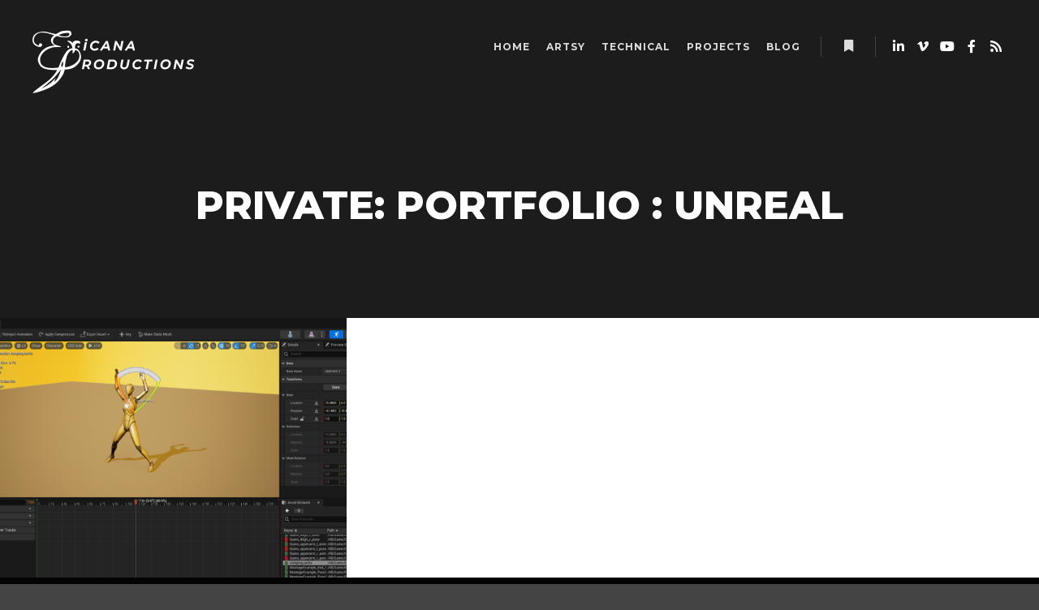

--- FILE ---
content_type: text/html; charset=UTF-8
request_url: https://ericanaproductions.com/work_genre/unreal/
body_size: 11437
content:
<!DOCTYPE html>
<!--[if IE 9]>    <html class="no-js lt-ie10" lang="en-US"> <![endif]-->
<!--[if gt IE 9]><!--> <html class="no-js" lang="en-US"> <!--<![endif]-->
<head>

<meta charset="UTF-8" />
<meta name="viewport" content="width=device-width,initial-scale=1" />
<meta http-equiv="X-UA-Compatible" content="IE=edge">
<link rel="profile" href="https://gmpg.org/xfn/11" />
<title>Unreal &#8211; Ericana Productions</title>
<meta name='robots' content='max-image-preview:large' />
	<style>img:is([sizes="auto" i], [sizes^="auto," i]) { contain-intrinsic-size: 3000px 1500px }</style>
	<link href='https://fonts.gstatic.com' crossorigin rel='preconnect' />
<link rel="alternate" type="application/rss+xml" title="Ericana Productions &raquo; Feed" href="https://ericanaproductions.com/feed/" />
<link rel="alternate" type="application/rss+xml" title="Ericana Productions &raquo; Comments Feed" href="https://ericanaproductions.com/comments/feed/" />
<link rel="alternate" type="application/rss+xml" title="Ericana Productions &raquo; Unreal Works Categories Feed" href="https://ericanaproductions.com/work_genre/unreal/feed/" />
<script type="text/javascript">
/* <![CDATA[ */
window._wpemojiSettings = {"baseUrl":"https:\/\/s.w.org\/images\/core\/emoji\/16.0.1\/72x72\/","ext":".png","svgUrl":"https:\/\/s.w.org\/images\/core\/emoji\/16.0.1\/svg\/","svgExt":".svg","source":{"concatemoji":"https:\/\/ericanaproductions.com\/wp-includes\/js\/wp-emoji-release.min.js?ver=6.8.3"}};
/*! This file is auto-generated */
!function(s,n){var o,i,e;function c(e){try{var t={supportTests:e,timestamp:(new Date).valueOf()};sessionStorage.setItem(o,JSON.stringify(t))}catch(e){}}function p(e,t,n){e.clearRect(0,0,e.canvas.width,e.canvas.height),e.fillText(t,0,0);var t=new Uint32Array(e.getImageData(0,0,e.canvas.width,e.canvas.height).data),a=(e.clearRect(0,0,e.canvas.width,e.canvas.height),e.fillText(n,0,0),new Uint32Array(e.getImageData(0,0,e.canvas.width,e.canvas.height).data));return t.every(function(e,t){return e===a[t]})}function u(e,t){e.clearRect(0,0,e.canvas.width,e.canvas.height),e.fillText(t,0,0);for(var n=e.getImageData(16,16,1,1),a=0;a<n.data.length;a++)if(0!==n.data[a])return!1;return!0}function f(e,t,n,a){switch(t){case"flag":return n(e,"\ud83c\udff3\ufe0f\u200d\u26a7\ufe0f","\ud83c\udff3\ufe0f\u200b\u26a7\ufe0f")?!1:!n(e,"\ud83c\udde8\ud83c\uddf6","\ud83c\udde8\u200b\ud83c\uddf6")&&!n(e,"\ud83c\udff4\udb40\udc67\udb40\udc62\udb40\udc65\udb40\udc6e\udb40\udc67\udb40\udc7f","\ud83c\udff4\u200b\udb40\udc67\u200b\udb40\udc62\u200b\udb40\udc65\u200b\udb40\udc6e\u200b\udb40\udc67\u200b\udb40\udc7f");case"emoji":return!a(e,"\ud83e\udedf")}return!1}function g(e,t,n,a){var r="undefined"!=typeof WorkerGlobalScope&&self instanceof WorkerGlobalScope?new OffscreenCanvas(300,150):s.createElement("canvas"),o=r.getContext("2d",{willReadFrequently:!0}),i=(o.textBaseline="top",o.font="600 32px Arial",{});return e.forEach(function(e){i[e]=t(o,e,n,a)}),i}function t(e){var t=s.createElement("script");t.src=e,t.defer=!0,s.head.appendChild(t)}"undefined"!=typeof Promise&&(o="wpEmojiSettingsSupports",i=["flag","emoji"],n.supports={everything:!0,everythingExceptFlag:!0},e=new Promise(function(e){s.addEventListener("DOMContentLoaded",e,{once:!0})}),new Promise(function(t){var n=function(){try{var e=JSON.parse(sessionStorage.getItem(o));if("object"==typeof e&&"number"==typeof e.timestamp&&(new Date).valueOf()<e.timestamp+604800&&"object"==typeof e.supportTests)return e.supportTests}catch(e){}return null}();if(!n){if("undefined"!=typeof Worker&&"undefined"!=typeof OffscreenCanvas&&"undefined"!=typeof URL&&URL.createObjectURL&&"undefined"!=typeof Blob)try{var e="postMessage("+g.toString()+"("+[JSON.stringify(i),f.toString(),p.toString(),u.toString()].join(",")+"));",a=new Blob([e],{type:"text/javascript"}),r=new Worker(URL.createObjectURL(a),{name:"wpTestEmojiSupports"});return void(r.onmessage=function(e){c(n=e.data),r.terminate(),t(n)})}catch(e){}c(n=g(i,f,p,u))}t(n)}).then(function(e){for(var t in e)n.supports[t]=e[t],n.supports.everything=n.supports.everything&&n.supports[t],"flag"!==t&&(n.supports.everythingExceptFlag=n.supports.everythingExceptFlag&&n.supports[t]);n.supports.everythingExceptFlag=n.supports.everythingExceptFlag&&!n.supports.flag,n.DOMReady=!1,n.readyCallback=function(){n.DOMReady=!0}}).then(function(){return e}).then(function(){var e;n.supports.everything||(n.readyCallback(),(e=n.source||{}).concatemoji?t(e.concatemoji):e.wpemoji&&e.twemoji&&(t(e.twemoji),t(e.wpemoji)))}))}((window,document),window._wpemojiSettings);
/* ]]> */
</script>
<style id='wp-emoji-styles-inline-css' type='text/css'>

	img.wp-smiley, img.emoji {
		display: inline !important;
		border: none !important;
		box-shadow: none !important;
		height: 1em !important;
		width: 1em !important;
		margin: 0 0.07em !important;
		vertical-align: -0.1em !important;
		background: none !important;
		padding: 0 !important;
	}
</style>
<style id='classic-theme-styles-inline-css' type='text/css'>
/*! This file is auto-generated */
.wp-block-button__link{color:#fff;background-color:#32373c;border-radius:9999px;box-shadow:none;text-decoration:none;padding:calc(.667em + 2px) calc(1.333em + 2px);font-size:1.125em}.wp-block-file__button{background:#32373c;color:#fff;text-decoration:none}
</style>
<style id='global-styles-inline-css' type='text/css'>
:root{--wp--preset--aspect-ratio--square: 1;--wp--preset--aspect-ratio--4-3: 4/3;--wp--preset--aspect-ratio--3-4: 3/4;--wp--preset--aspect-ratio--3-2: 3/2;--wp--preset--aspect-ratio--2-3: 2/3;--wp--preset--aspect-ratio--16-9: 16/9;--wp--preset--aspect-ratio--9-16: 9/16;--wp--preset--color--black: #000000;--wp--preset--color--cyan-bluish-gray: #abb8c3;--wp--preset--color--white: #ffffff;--wp--preset--color--pale-pink: #f78da7;--wp--preset--color--vivid-red: #cf2e2e;--wp--preset--color--luminous-vivid-orange: #ff6900;--wp--preset--color--luminous-vivid-amber: #fcb900;--wp--preset--color--light-green-cyan: #7bdcb5;--wp--preset--color--vivid-green-cyan: #00d084;--wp--preset--color--pale-cyan-blue: #8ed1fc;--wp--preset--color--vivid-cyan-blue: #0693e3;--wp--preset--color--vivid-purple: #9b51e0;--wp--preset--gradient--vivid-cyan-blue-to-vivid-purple: linear-gradient(135deg,rgba(6,147,227,1) 0%,rgb(155,81,224) 100%);--wp--preset--gradient--light-green-cyan-to-vivid-green-cyan: linear-gradient(135deg,rgb(122,220,180) 0%,rgb(0,208,130) 100%);--wp--preset--gradient--luminous-vivid-amber-to-luminous-vivid-orange: linear-gradient(135deg,rgba(252,185,0,1) 0%,rgba(255,105,0,1) 100%);--wp--preset--gradient--luminous-vivid-orange-to-vivid-red: linear-gradient(135deg,rgba(255,105,0,1) 0%,rgb(207,46,46) 100%);--wp--preset--gradient--very-light-gray-to-cyan-bluish-gray: linear-gradient(135deg,rgb(238,238,238) 0%,rgb(169,184,195) 100%);--wp--preset--gradient--cool-to-warm-spectrum: linear-gradient(135deg,rgb(74,234,220) 0%,rgb(151,120,209) 20%,rgb(207,42,186) 40%,rgb(238,44,130) 60%,rgb(251,105,98) 80%,rgb(254,248,76) 100%);--wp--preset--gradient--blush-light-purple: linear-gradient(135deg,rgb(255,206,236) 0%,rgb(152,150,240) 100%);--wp--preset--gradient--blush-bordeaux: linear-gradient(135deg,rgb(254,205,165) 0%,rgb(254,45,45) 50%,rgb(107,0,62) 100%);--wp--preset--gradient--luminous-dusk: linear-gradient(135deg,rgb(255,203,112) 0%,rgb(199,81,192) 50%,rgb(65,88,208) 100%);--wp--preset--gradient--pale-ocean: linear-gradient(135deg,rgb(255,245,203) 0%,rgb(182,227,212) 50%,rgb(51,167,181) 100%);--wp--preset--gradient--electric-grass: linear-gradient(135deg,rgb(202,248,128) 0%,rgb(113,206,126) 100%);--wp--preset--gradient--midnight: linear-gradient(135deg,rgb(2,3,129) 0%,rgb(40,116,252) 100%);--wp--preset--font-size--small: 13px;--wp--preset--font-size--medium: 20px;--wp--preset--font-size--large: 36px;--wp--preset--font-size--x-large: 42px;--wp--preset--spacing--20: 0.44rem;--wp--preset--spacing--30: 0.67rem;--wp--preset--spacing--40: 1rem;--wp--preset--spacing--50: 1.5rem;--wp--preset--spacing--60: 2.25rem;--wp--preset--spacing--70: 3.38rem;--wp--preset--spacing--80: 5.06rem;--wp--preset--shadow--natural: 6px 6px 9px rgba(0, 0, 0, 0.2);--wp--preset--shadow--deep: 12px 12px 50px rgba(0, 0, 0, 0.4);--wp--preset--shadow--sharp: 6px 6px 0px rgba(0, 0, 0, 0.2);--wp--preset--shadow--outlined: 6px 6px 0px -3px rgba(255, 255, 255, 1), 6px 6px rgba(0, 0, 0, 1);--wp--preset--shadow--crisp: 6px 6px 0px rgba(0, 0, 0, 1);}:where(.is-layout-flex){gap: 0.5em;}:where(.is-layout-grid){gap: 0.5em;}body .is-layout-flex{display: flex;}.is-layout-flex{flex-wrap: wrap;align-items: center;}.is-layout-flex > :is(*, div){margin: 0;}body .is-layout-grid{display: grid;}.is-layout-grid > :is(*, div){margin: 0;}:where(.wp-block-columns.is-layout-flex){gap: 2em;}:where(.wp-block-columns.is-layout-grid){gap: 2em;}:where(.wp-block-post-template.is-layout-flex){gap: 1.25em;}:where(.wp-block-post-template.is-layout-grid){gap: 1.25em;}.has-black-color{color: var(--wp--preset--color--black) !important;}.has-cyan-bluish-gray-color{color: var(--wp--preset--color--cyan-bluish-gray) !important;}.has-white-color{color: var(--wp--preset--color--white) !important;}.has-pale-pink-color{color: var(--wp--preset--color--pale-pink) !important;}.has-vivid-red-color{color: var(--wp--preset--color--vivid-red) !important;}.has-luminous-vivid-orange-color{color: var(--wp--preset--color--luminous-vivid-orange) !important;}.has-luminous-vivid-amber-color{color: var(--wp--preset--color--luminous-vivid-amber) !important;}.has-light-green-cyan-color{color: var(--wp--preset--color--light-green-cyan) !important;}.has-vivid-green-cyan-color{color: var(--wp--preset--color--vivid-green-cyan) !important;}.has-pale-cyan-blue-color{color: var(--wp--preset--color--pale-cyan-blue) !important;}.has-vivid-cyan-blue-color{color: var(--wp--preset--color--vivid-cyan-blue) !important;}.has-vivid-purple-color{color: var(--wp--preset--color--vivid-purple) !important;}.has-black-background-color{background-color: var(--wp--preset--color--black) !important;}.has-cyan-bluish-gray-background-color{background-color: var(--wp--preset--color--cyan-bluish-gray) !important;}.has-white-background-color{background-color: var(--wp--preset--color--white) !important;}.has-pale-pink-background-color{background-color: var(--wp--preset--color--pale-pink) !important;}.has-vivid-red-background-color{background-color: var(--wp--preset--color--vivid-red) !important;}.has-luminous-vivid-orange-background-color{background-color: var(--wp--preset--color--luminous-vivid-orange) !important;}.has-luminous-vivid-amber-background-color{background-color: var(--wp--preset--color--luminous-vivid-amber) !important;}.has-light-green-cyan-background-color{background-color: var(--wp--preset--color--light-green-cyan) !important;}.has-vivid-green-cyan-background-color{background-color: var(--wp--preset--color--vivid-green-cyan) !important;}.has-pale-cyan-blue-background-color{background-color: var(--wp--preset--color--pale-cyan-blue) !important;}.has-vivid-cyan-blue-background-color{background-color: var(--wp--preset--color--vivid-cyan-blue) !important;}.has-vivid-purple-background-color{background-color: var(--wp--preset--color--vivid-purple) !important;}.has-black-border-color{border-color: var(--wp--preset--color--black) !important;}.has-cyan-bluish-gray-border-color{border-color: var(--wp--preset--color--cyan-bluish-gray) !important;}.has-white-border-color{border-color: var(--wp--preset--color--white) !important;}.has-pale-pink-border-color{border-color: var(--wp--preset--color--pale-pink) !important;}.has-vivid-red-border-color{border-color: var(--wp--preset--color--vivid-red) !important;}.has-luminous-vivid-orange-border-color{border-color: var(--wp--preset--color--luminous-vivid-orange) !important;}.has-luminous-vivid-amber-border-color{border-color: var(--wp--preset--color--luminous-vivid-amber) !important;}.has-light-green-cyan-border-color{border-color: var(--wp--preset--color--light-green-cyan) !important;}.has-vivid-green-cyan-border-color{border-color: var(--wp--preset--color--vivid-green-cyan) !important;}.has-pale-cyan-blue-border-color{border-color: var(--wp--preset--color--pale-cyan-blue) !important;}.has-vivid-cyan-blue-border-color{border-color: var(--wp--preset--color--vivid-cyan-blue) !important;}.has-vivid-purple-border-color{border-color: var(--wp--preset--color--vivid-purple) !important;}.has-vivid-cyan-blue-to-vivid-purple-gradient-background{background: var(--wp--preset--gradient--vivid-cyan-blue-to-vivid-purple) !important;}.has-light-green-cyan-to-vivid-green-cyan-gradient-background{background: var(--wp--preset--gradient--light-green-cyan-to-vivid-green-cyan) !important;}.has-luminous-vivid-amber-to-luminous-vivid-orange-gradient-background{background: var(--wp--preset--gradient--luminous-vivid-amber-to-luminous-vivid-orange) !important;}.has-luminous-vivid-orange-to-vivid-red-gradient-background{background: var(--wp--preset--gradient--luminous-vivid-orange-to-vivid-red) !important;}.has-very-light-gray-to-cyan-bluish-gray-gradient-background{background: var(--wp--preset--gradient--very-light-gray-to-cyan-bluish-gray) !important;}.has-cool-to-warm-spectrum-gradient-background{background: var(--wp--preset--gradient--cool-to-warm-spectrum) !important;}.has-blush-light-purple-gradient-background{background: var(--wp--preset--gradient--blush-light-purple) !important;}.has-blush-bordeaux-gradient-background{background: var(--wp--preset--gradient--blush-bordeaux) !important;}.has-luminous-dusk-gradient-background{background: var(--wp--preset--gradient--luminous-dusk) !important;}.has-pale-ocean-gradient-background{background: var(--wp--preset--gradient--pale-ocean) !important;}.has-electric-grass-gradient-background{background: var(--wp--preset--gradient--electric-grass) !important;}.has-midnight-gradient-background{background: var(--wp--preset--gradient--midnight) !important;}.has-small-font-size{font-size: var(--wp--preset--font-size--small) !important;}.has-medium-font-size{font-size: var(--wp--preset--font-size--medium) !important;}.has-large-font-size{font-size: var(--wp--preset--font-size--large) !important;}.has-x-large-font-size{font-size: var(--wp--preset--font-size--x-large) !important;}
:where(.wp-block-post-template.is-layout-flex){gap: 1.25em;}:where(.wp-block-post-template.is-layout-grid){gap: 1.25em;}
:where(.wp-block-columns.is-layout-flex){gap: 2em;}:where(.wp-block-columns.is-layout-grid){gap: 2em;}
:root :where(.wp-block-pullquote){font-size: 1.5em;line-height: 1.6;}
</style>
<style id='akismet-widget-style-inline-css' type='text/css'>

			.a-stats {
				--akismet-color-mid-green: #357b49;
				--akismet-color-white: #fff;
				--akismet-color-light-grey: #f6f7f7;

				max-width: 350px;
				width: auto;
			}

			.a-stats * {
				all: unset;
				box-sizing: border-box;
			}

			.a-stats strong {
				font-weight: 600;
			}

			.a-stats a.a-stats__link,
			.a-stats a.a-stats__link:visited,
			.a-stats a.a-stats__link:active {
				background: var(--akismet-color-mid-green);
				border: none;
				box-shadow: none;
				border-radius: 8px;
				color: var(--akismet-color-white);
				cursor: pointer;
				display: block;
				font-family: -apple-system, BlinkMacSystemFont, 'Segoe UI', 'Roboto', 'Oxygen-Sans', 'Ubuntu', 'Cantarell', 'Helvetica Neue', sans-serif;
				font-weight: 500;
				padding: 12px;
				text-align: center;
				text-decoration: none;
				transition: all 0.2s ease;
			}

			/* Extra specificity to deal with TwentyTwentyOne focus style */
			.widget .a-stats a.a-stats__link:focus {
				background: var(--akismet-color-mid-green);
				color: var(--akismet-color-white);
				text-decoration: none;
			}

			.a-stats a.a-stats__link:hover {
				filter: brightness(110%);
				box-shadow: 0 4px 12px rgba(0, 0, 0, 0.06), 0 0 2px rgba(0, 0, 0, 0.16);
			}

			.a-stats .count {
				color: var(--akismet-color-white);
				display: block;
				font-size: 1.5em;
				line-height: 1.4;
				padding: 0 13px;
				white-space: nowrap;
			}
		
</style>
<link rel='stylesheet' id='jquery-lightgallery-css' href='https://ericanaproductions.com/wp-content/themes/rife-free/js/light-gallery/css/lightgallery.min.css?ver=1.9.0' type='text/css' media='all' />
<link rel='stylesheet' id='font-awesome-css' href='https://ericanaproductions.com/wp-content/plugins/elementor/assets/lib/font-awesome/css/font-awesome.min.css?ver=4.7.0' type='text/css' media='all' />
<link rel='stylesheet' id='a13-icomoon-css' href='https://ericanaproductions.com/wp-content/themes/rife-free/css/icomoon.css?ver=2.4.15' type='text/css' media='all' />
<link rel='stylesheet' id='a13-main-style-css' href='https://ericanaproductions.com/wp-content/themes/rife-free/style.css?ver=2.4.15' type='text/css' media='all' />
<link rel='stylesheet' id='a13-user-css-css' href='https://ericanaproductions.com/wp-content/uploads/apollo13_framework_files/css/user.css?ver=2.4.15_1741206339' type='text/css' media='all' />
<link rel='stylesheet' id='font-awesome-5-all-css' href='https://ericanaproductions.com/wp-content/plugins/elementor/assets/lib/font-awesome/css/all.min.css?ver=3.28.4' type='text/css' media='all' />
<link rel='stylesheet' id='font-awesome-4-shim-css' href='https://ericanaproductions.com/wp-content/plugins/elementor/assets/lib/font-awesome/css/v4-shims.min.css?ver=3.28.4' type='text/css' media='all' />
<script type="text/javascript" src="https://ericanaproductions.com/wp-includes/js/jquery/jquery.min.js?ver=3.7.1" id="jquery-core-js"></script>
<script type="text/javascript" src="https://ericanaproductions.com/wp-includes/js/jquery/jquery-migrate.min.js?ver=3.4.1" id="jquery-migrate-js"></script>
<script type="text/javascript" src="https://ericanaproductions.com/wp-content/plugins/elementor/assets/lib/font-awesome/js/v4-shims.min.js?ver=3.28.4" id="font-awesome-4-shim-js"></script>
<link rel="https://api.w.org/" href="https://ericanaproductions.com/wp-json/" /><link rel="alternate" title="JSON" type="application/json" href="https://ericanaproductions.com/wp-json/wp/v2/work_genre/44" /><link rel="EditURI" type="application/rsd+xml" title="RSD" href="https://ericanaproductions.com/xmlrpc.php?rsd" />
<meta name="generator" content="WordPress 6.8.3" />
		<script>
			document.documentElement.className = document.documentElement.className.replace('no-js', 'js');
		</script>
				<style>
			.no-js img.lazyload {
				display: none;
			}

			figure.wp-block-image img.lazyloading {
				min-width: 150px;
			}

						.lazyload, .lazyloading {
				opacity: 0;
			}

			.lazyloaded {
				opacity: 1;
				transition: opacity 400ms;
				transition-delay: 0ms;
			}

					</style>
		<script type="text/javascript">
// <![CDATA[
(function(){
    var docElement = document.documentElement,
        className = docElement.className;
    // Change `no-js` to `js`
    var reJS = new RegExp('(^|\\s)no-js( |\\s|$)');
    //space as literal in second capturing group cause there is strange situation when \s is not catched on load when other plugins add their own classes
    className = className.replace(reJS, '$1js$2');
    docElement.className = className;
})();
// ]]>
</script><script type="text/javascript">
// <![CDATA[
WebFontConfig = {
    google: {"families":["Montserrat:400,500,700,800","Montserrat:400,500,700,800","Open Sans:300,400,500,700","Open Sans:400,500,700,800"]},
    active: function () {
        //tell listeners that fonts are loaded
        if (window.jQuery) {
            jQuery(document.body).trigger('webfontsloaded');
        }
    }
};
(function (d) {
    var wf = d.createElement('script'), s = d.scripts[0];
    wf.src = 'https://ericanaproductions.com/wp-content/themes/rife-free/js/webfontloader.min.js';
    wf.type = 'text/javascript';
    wf.async = 'true';
    s.parentNode.insertBefore(wf, s);
})(document);
// ]]>
</script><meta name="generator" content="Elementor 3.28.4; features: additional_custom_breakpoints, e_local_google_fonts; settings: css_print_method-external, google_font-enabled, font_display-auto">
			<style>
				.e-con.e-parent:nth-of-type(n+4):not(.e-lazyloaded):not(.e-no-lazyload),
				.e-con.e-parent:nth-of-type(n+4):not(.e-lazyloaded):not(.e-no-lazyload) * {
					background-image: none !important;
				}
				@media screen and (max-height: 1024px) {
					.e-con.e-parent:nth-of-type(n+3):not(.e-lazyloaded):not(.e-no-lazyload),
					.e-con.e-parent:nth-of-type(n+3):not(.e-lazyloaded):not(.e-no-lazyload) * {
						background-image: none !important;
					}
				}
				@media screen and (max-height: 640px) {
					.e-con.e-parent:nth-of-type(n+2):not(.e-lazyloaded):not(.e-no-lazyload),
					.e-con.e-parent:nth-of-type(n+2):not(.e-lazyloaded):not(.e-no-lazyload) * {
						background-image: none !important;
					}
				}
			</style>
			<link rel="icon" href="https://ericanaproductions.com/wp-content/uploads/2019/06/cropped-logoIsolated_PurpleAlpha-32x32.png" sizes="32x32" />
<link rel="icon" href="https://ericanaproductions.com/wp-content/uploads/2019/06/cropped-logoIsolated_PurpleAlpha-192x192.png" sizes="192x192" />
<link rel="apple-touch-icon" href="https://ericanaproductions.com/wp-content/uploads/2019/06/cropped-logoIsolated_PurpleAlpha-180x180.png" />
<meta name="msapplication-TileImage" content="https://ericanaproductions.com/wp-content/uploads/2019/06/cropped-logoIsolated_PurpleAlpha-270x270.png" />
</head>

<body id="top" class="archive tax-work_genre term-unreal term-44 wp-custom-logo wp-theme-rife-free eio-default side-menu-eff-7 header-horizontal site-layout-full works-list-page cpt-list-page elementor-default elementor-kit-13046" itemtype="https://schema.org/WebPage" itemscope>
<div class="whole-layout">
<div id="preloader" class="flash onReady">
    <div class="preload-content">
        <div class="preloader-animation">				<div class="pace-progress"><div class="pace-progress-inner"></div ></div>
		        <div class="pace-activity"></div>
				</div>
        <a class="skip-preloader a13icon-cross" href="#"></a>
    </div>
</div>
                <div class="page-background to-move"></div>
        <header id="header" class="to-move a13-horizontal header-type-one_line a13-normal-variant header-variant-one_line full tools-icons-1 sticky-no-hiding" itemtype="https://schema.org/WPHeader" itemscope>
	<div class="head">
		<div class="logo-container" itemtype="https://schema.org/Organization" itemscope><a class="logo normal-logo image-logo" href="https://ericanaproductions.com/" title="Ericana Productions" rel="home" itemprop="url"><img data-src="https://ericanaproductions.com/wp-content/uploads/2023/02/EricanaLogo_03E.png" alt="Ericana Productions" width="200" height="80" itemprop="logo" src="[data-uri]" class="lazyload" style="--smush-placeholder-width: 200px; --smush-placeholder-aspect-ratio: 200/80;" /></a></div>
		<nav id="access" class="navigation-bar" itemtype="https://schema.org/SiteNavigationElement" itemscope><!-- this element is need in HTML even if menu is disabled -->
							<div class="menu-container"><ul id="menu-main-menu" class="top-menu with-effect menu--ferdinand opener-icons-on"><li id="menu-item-12113" class="menu-item menu-item-type-custom menu-item-object-custom menu-item-home menu-item-12113 normal-menu"><a href="https://ericanaproductions.com/#home"><span><em>Home</em></span></a></li>
<li id="menu-item-12318" class="menu-item menu-item-type-custom menu-item-object-custom menu-item-12318 normal-menu"><a href="https://ericanaproductions.com/artsy"><span><em>Artsy</em></span></a></li>
<li id="menu-item-12317" class="menu-item menu-item-type-custom menu-item-object-custom menu-item-12317 normal-menu"><a href="https://ericanaproductions.com/technical"><span><em>Technical</em></span></a></li>
<li id="menu-item-12114" class="menu-item menu-item-type-custom menu-item-object-custom menu-item-home menu-item-12114 normal-menu"><a href="https://ericanaproductions.com/#works"><span><em>Projects</em></span></a></li>
<li id="menu-item-12217" class="menu-item menu-item-type-custom menu-item-object-custom menu-item-home menu-item-12217 normal-menu"><a href="https://ericanaproductions.com/#blog"><span><em>Blog</em></span></a></li>
</ul></div>					</nav>
		<!-- #access -->
		<div id="header-tools" class=" icons-1"><button id="side-menu-switch" class="fa fa-bookmark tool" title="More info"><span class="screen-reader-text">More info</span></button><button id="mobile-menu-opener" class="a13icon-menu tool" title="Main menu"><span class="screen-reader-text">Main menu</span></button></div>		<div class="socials icons-only white color_hover hide_on_mobile"><a target="_blank" title="Linkedin" href="https://www.linkedin.com/in/erica-penk-moraru-8ab3a812/" class="a13_soc-linkedin fa fa-linkedin" rel="noopener"></a><a target="_blank" title="Vimeo" href="https://vimeo.com/user5495501" class="a13_soc-vimeo fa fa-vimeo" rel="noopener"></a><a target="_blank" title="YouTube" href="https://www.youtube.com/channel/UCJYLH00PSRU_Du6ym0C16hA" class="a13_soc-youtube fa fa-youtube" rel="noopener"></a><a target="_blank" title="Facebook" href="https://www.facebook.com/erica.penk.52" class="a13_soc-facebook fa fa-facebook" rel="noopener"></a><a target="_blank" title="RSS" href="https://ericanaproductions.com/feed" class="a13_soc-rss fa fa-rss" rel="noopener"></a></div>	</div>
	</header>
    <div id="mid" class="to-move layout-full layout-no-edge layout-fluid no-sidebars"><header class="title-bar a13-parallax outside title_bar_variant_centered title_bar_width_full has-effect" data-a13-parallax-type="tb" data-a13-parallax-speed="1"><div class="overlay-color"><div class="in"><div class="titles"><h1 class="page-title entry-title" itemprop="headline">Private: Portfolio : Unreal</h1></div></div></div></header>	<article id="content" class="clearfix">
	<div class="content-limiter">
	<div id="col-mask">

	
	
	<div class="content-box lazy-load-on">
					<div class="bricks-frame works-bricks works-bricks-1  variant-overlay works-columns-3 hover-effect-drop title-mid title-center cover-hover texts-hover">
				<div class="works-grid-container" data-lazy-load="1" data-lazy-load-mode="button" data-margin="0">
				<div class="grid-master"></div>
				<div class="archive-item object-item open-item-in-lightbox w1" data-category-44="1" data-category-43="1" data-id="work-13420" itemtype="https://schema.org/CreativeWork" itemscope><img data-src="https://ericanaproductions.com/wp-content/uploads/apollo13_images/AnimationTriggering_02-21hw00l7rkcrtrk218aaiqxzvpbrckkwawa.png" alt="" title="AnimationTriggering_02" width="667" height="500.25" src="[data-uri]" class="lazyload" style="--smush-placeholder-width: 667px; --smush-placeholder-aspect-ratio: 667/500;" /><div class="cover" style="background-color:rgba(0,0,0,0.7);"></div><div class="covering-image"></div><div class="icon a13icon-plus"></div><div class="caption"><div class="texts_group"><h2 class="post-title" itemprop="headline">FatHead</h2><div class="excerpt">animation triggering</div></div></div><a href="https://ericanaproductions.com/work/fathead/" itemprop="url"></a><div class="social"></div></div>				</div>
				</div>
				<div class="clear"></div>
						<span class="result-count">
	1/1</span>
		
	</div>
	</div>
	</div>
	</article>

		</div><!-- #mid -->

<footer id="footer" class="to-move narrow classic footer-separator" itemtype="https://schema.org/WPFooter" itemscope><div class="foot-widgets four-col dark-sidebar"><div class="foot-content clearfix"><div id="media_image-10" class="widget widget_media_image"><a href="https://ericanaproductions.com"><img width="200" height="80" data-src="https://ericanaproductions.com/wp-content/uploads/2023/02/EricanaLogo_03E.png" class="image wp-image-13511  attachment-full size-full lazyload" alt="Ericana Productions" style="--smush-placeholder-width: 200px; --smush-placeholder-aspect-ratio: 200/80;max-width: 100%; height: auto;" decoding="async" src="[data-uri]" /></a></div><div id="contact-info-8" class="widget widget_contact_info"><h3 class="title"><span>contact</span></h3><div class="info"><div class="phone with_icon"><i class="fa fa-phone"></i>(770)‍ 595‍-0934</div><a class="email with_icon" href="mailto:%69&#110;&#102;%6f&#064;er%69&#099;ana&#112;r%6f%64%75c&#116;io&#110;s&#046;&#099;&#111;&#109;"><i class="fa fa-envelope-o"></i>info&#064;erican&#097;&#112;ro&#100;ucti&#111;n&#115;.&#099;om</a></div></div><div id="recent-posts-13" class="widget widget_recent_posts widget_about_posts"><h3 class="title"><span>Recent Posts</span></h3><div class="item"><a class="post-title" href="https://ericanaproductions.com/cwvff-2024/" title="CWVFF 2024">CWVFF 2024</a><time class="entry-date published updated" datetime="2024-03-03T23:16:00+00:00" itemprop="datePublished">March 3, 2024</time> </div><div class="item"><a class="post-title" href="https://ericanaproductions.com/ue4-sequencer-spawnables-possessables/" title="UE4 Sequencer: Spawnables v. Possessables">UE4 Sequencer: Spawnables v. Possessables</a><time class="entry-date published updated" datetime="2020-11-11T18:23:59+00:00" itemprop="datePublished">November 11, 2020</time> </div><div class="item"><a class="post-title" href="https://ericanaproductions.com/intro-to-ue4-sequencer/" title="Intro to UE4 Sequencer">Intro to UE4 Sequencer</a><time class="entry-date published updated" datetime="2020-10-19T17:22:47+00:00" itemprop="datePublished">October 19, 2020</time> </div></div><div id="categories-15" class="widget widget_categories"><h3 class="title"><span>Categories</span></h3>
			<ul>
					<li class="cat-item cat-item-38"><a href="https://ericanaproductions.com/category/directors-commentary/">Director&#039;s Commentary</a>
</li>
	<li class="cat-item cat-item-40"><a href="https://ericanaproductions.com/category/tutorial/">Tutorial</a>
</li>
	<li class="cat-item cat-item-41"><a href="https://ericanaproductions.com/category/unreal-engine/">Unreal Engine</a>
</li>
			</ul>

			</div></div>
                </div>			<div class="foot-items">
				<div class="foot-content clearfix">
	                <div class="f-links"><div class="socials icons-only white white_hover"><a target="_blank" title="Linkedin" href="https://www.linkedin.com/in/erica-penk-moraru-8ab3a812/" class="a13_soc-linkedin fa fa-linkedin" rel="noopener"></a><a target="_blank" title="Vimeo" href="https://vimeo.com/user5495501" class="a13_soc-vimeo fa fa-vimeo" rel="noopener"></a><a target="_blank" title="YouTube" href="https://www.youtube.com/channel/UCJYLH00PSRU_Du6ym0C16hA" class="a13_soc-youtube fa fa-youtube" rel="noopener"></a><a target="_blank" title="Facebook" href="https://www.facebook.com/erica.penk.52" class="a13_soc-facebook fa fa-facebook" rel="noopener"></a><a target="_blank" title="RSS" href="https://ericanaproductions.com/feed" class="a13_soc-rss fa fa-rss" rel="noopener"></a></div></div><div class="foot-text">Proudly Built By <a href="https://ericanaproductions.com">Ericana Productions LLC</a> © 2023</div>				</div>
			</div>
		</footer>		<nav id="side-menu" class="side-widget-menu light-sidebar at-right">
			<div class="scroll-wrap">
				<div id="search-5" class="widget widget_search">
                <form class="search-form" role="search" method="get" action="https://ericanaproductions.com/" >
                    <fieldset class="semantic">
                        <input placeholder="Search &hellip;" type="search" name="s" id="s1" value="" />
                        <input type="submit" id="searchsubmit1" title="Search" value="Search" />
                        
                        
                    </fieldset>
                </form></div><div id="a13-social-icons-3" class="widget widget_a13_social_icons"><div class="socials icons-only semi-transparent black_hover"><a target="_blank" title="Linkedin" href="https://www.linkedin.com/in/erica-penk-moraru-8ab3a812/" class="a13_soc-linkedin fa fa-linkedin" rel="noopener"></a><a target="_blank" title="Vimeo" href="https://vimeo.com/user5495501" class="a13_soc-vimeo fa fa-vimeo" rel="noopener"></a><a target="_blank" title="YouTube" href="https://www.youtube.com/channel/UCJYLH00PSRU_Du6ym0C16hA" class="a13_soc-youtube fa fa-youtube" rel="noopener"></a><a target="_blank" title="Facebook" href="https://www.facebook.com/erica.penk.52" class="a13_soc-facebook fa fa-facebook" rel="noopener"></a><a target="_blank" title="RSS" href="https://ericanaproductions.com/feed" class="a13_soc-rss fa fa-rss" rel="noopener"></a></div></div><div id="contact-info-6" class="widget widget_contact_info"><h3 class="title"><span>contact</span></h3><div class="info"><div class="phone with_icon"><i class="fa fa-phone"></i>(770) 595-0934</div><a class="email with_icon" href="mailto:&#105;&#110;%66o&#064;e&#114;&#105;%63a&#110;a&#112;r%6f&#100;%75&#099;%74%69%6f&#110;%73&#046;%63o&#109;"><i class="fa fa-envelope-o"></i>&#105;n&#102;o&#064;&#101;ricanap&#114;&#111;d&#117;ct&#105;&#111;n&#115;&#046;c&#111;m</a></div></div><div id="recent-posts-5" class="widget widget_recent_posts widget_about_posts"><h3 class="title"><span>Recent Posts</span></h3><div class="item"><a class="post-title" href="https://ericanaproductions.com/cwvff-2024/" title="CWVFF 2024">CWVFF 2024</a><time class="entry-date published updated" datetime="2024-03-03T23:16:00+00:00" itemprop="datePublished">March 3, 2024</time> </div><div class="item"><a class="post-title" href="https://ericanaproductions.com/ue4-sequencer-spawnables-possessables/" title="UE4 Sequencer: Spawnables v. Possessables">UE4 Sequencer: Spawnables v. Possessables</a><time class="entry-date published updated" datetime="2020-11-11T18:23:59+00:00" itemprop="datePublished">November 11, 2020</time> </div><div class="item"><a class="post-title" href="https://ericanaproductions.com/intro-to-ue4-sequencer/" title="Intro to UE4 Sequencer">Intro to UE4 Sequencer</a><time class="entry-date published updated" datetime="2020-10-19T17:22:47+00:00" itemprop="datePublished">October 19, 2020</time> </div></div><div id="categories-5" class="widget widget_categories"><h3 class="title"><span>Categories</span></h3>
			<ul>
					<li class="cat-item cat-item-38"><a href="https://ericanaproductions.com/category/directors-commentary/">Director&#039;s Commentary</a>
</li>
	<li class="cat-item cat-item-40"><a href="https://ericanaproductions.com/category/tutorial/">Tutorial</a>
</li>
	<li class="cat-item cat-item-41"><a href="https://ericanaproductions.com/category/unreal-engine/">Unreal Engine</a>
</li>
			</ul>

			</div>			</div>
			<span class="a13icon-cross close-sidebar"></span>
		</nav>
				<a href="#top" id="to-top" class="to-top fa fa-angle-up"></a>
		<div id="content-overlay" class="to-move"></div>
		
	</div><!-- .whole-layout -->
<script type="speculationrules">
{"prefetch":[{"source":"document","where":{"and":[{"href_matches":"\/*"},{"not":{"href_matches":["\/wp-*.php","\/wp-admin\/*","\/wp-content\/uploads\/*","\/wp-content\/*","\/wp-content\/plugins\/*","\/wp-content\/themes\/rife-free\/*","\/*\\?(.+)"]}},{"not":{"selector_matches":"a[rel~=\"nofollow\"]"}},{"not":{"selector_matches":".no-prefetch, .no-prefetch a"}}]},"eagerness":"conservative"}]}
</script>
			<script>
				const lazyloadRunObserver = () => {
					const lazyloadBackgrounds = document.querySelectorAll( `.e-con.e-parent:not(.e-lazyloaded)` );
					const lazyloadBackgroundObserver = new IntersectionObserver( ( entries ) => {
						entries.forEach( ( entry ) => {
							if ( entry.isIntersecting ) {
								let lazyloadBackground = entry.target;
								if( lazyloadBackground ) {
									lazyloadBackground.classList.add( 'e-lazyloaded' );
								}
								lazyloadBackgroundObserver.unobserve( entry.target );
							}
						});
					}, { rootMargin: '200px 0px 200px 0px' } );
					lazyloadBackgrounds.forEach( ( lazyloadBackground ) => {
						lazyloadBackgroundObserver.observe( lazyloadBackground );
					} );
				};
				const events = [
					'DOMContentLoaded',
					'elementor/lazyload/observe',
				];
				events.forEach( ( event ) => {
					document.addEventListener( event, lazyloadRunObserver );
				} );
			</script>
			<link rel='stylesheet' id='mediaelement-css' href='https://ericanaproductions.com/wp-includes/js/mediaelement/mediaelementplayer-legacy.min.css?ver=4.2.17' type='text/css' media='all' />
<link rel='stylesheet' id='wp-mediaelement-css' href='https://ericanaproductions.com/wp-includes/js/mediaelement/wp-mediaelement.min.css?ver=6.8.3' type='text/css' media='all' />
<style id='a13-works-grid-1-inline-css' type='text/css'>
.works-bricks-1{max-width:2000px}.works-bricks-1 .works-grid-container{margin-right:-0}.rtl .works-bricks-1 .works-grid-container{margin-right:0;margin-left:-0}.works-bricks-1 .layout-fitRows .archive-item,.works-bricks-1 .layout-masonry .archive-item{margin-bottom:0}.works-bricks-1.works-columns-4 .archive-item,.works-bricks-1.works-columns-4 .grid-master{width:calc(25%)}.works-bricks-1.works-columns-4 .archive-item.w2{width:calc(50%)}.works-bricks-1.works-columns-4 .archive-item.w3{width:calc(75%)}.works-bricks-1.works-columns-3 .archive-item,.works-bricks-1.works-columns-3 .grid-master{width:calc(33.3333333%)}.works-bricks-1.works-columns-3 .archive-item.w2{width:calc(66.6666666%)}.works-bricks-1.works-columns-2 .archive-item,.works-bricks-1.works-columns-2 .grid-master{width:calc(50%)}.works-bricks-1.works-columns-1 .grid-master,.works-bricks-1.works-columns-1 .archive-item,.works-bricks-1.works-columns-2 .archive-item.w2,.works-bricks-1.works-columns-2 .archive-item.w3,.works-bricks-1.works-columns-2 .archive-item.w4,.works-bricks-1.works-columns-3 .archive-item.w3,.works-bricks-1.works-columns-3 .archive-item.w4,.works-bricks-1.works-columns-4 .archive-item.w4{width:calc(100%)}@media only screen and (max-width:1279px){.works-columns-4 .archive-item,.works-columns-4 .grid-master{width:calc(33.3333333%)}.works-columns-4 .archive-item.w2{width:calc(66.6666666%)}.works-columns-4 .archive-item.w3{width:calc(100%)}}@media only screen and (max-width:800px){.works-bricks-1.works-columns-4 .grid-master,.works-bricks-1.works-columns-4 .archive-item,.works-bricks-1.works-columns-4 .archive-item.w2,.works-bricks-1.works-columns-3 .grid-master,.works-bricks-1.works-columns-3 .archive-item{width:calc(50%)}.works-bricks-1.works-columns-4 .archive-item.w3,.works-bricks-1.works-columns-3 .archive-item.w2{width:calc(100%)}}@media only screen and (max-width:480px){.works-bricks-1 .works-grid-container{margin-right:0}.rtl .works-bricks-1 .works-grid-container{margin-left:0}.works-bricks-1.works-columns-4 .grid-master,.works-bricks-1.works-columns-4 .archive-item,.works-bricks-1.works-columns-4 .archive-item.w2,.works-bricks-1.works-columns-4 .archive-item.w3,.works-bricks-1.works-columns-4 .archive-item.w4,.works-bricks-1.works-columns-3 .grid-master,.works-bricks-1.works-columns-3 .archive-item,.works-bricks-1.works-columns-3 .archive-item.w2,.works-bricks-1.works-columns-3 .archive-item.w3,.works-bricks-1.works-columns-2 .grid-master,.works-bricks-1.works-columns-2 .archive-item,.works-bricks-1.works-columns-2 .archive-item.w2,.works-bricks-1.works-columns-1 .grid-master,.works-bricks-1.works-columns-1 .archive-item{width:100%}}
</style>
<script type="text/javascript" id="apollo13framework-plugins-js-extra">
/* <![CDATA[ */
var ApolloParams = {"ajaxurl":"https:\/\/ericanaproductions.com\/wp-admin\/admin-ajax.php","site_url":"https:\/\/ericanaproductions.com\/","defimgurl":"https:\/\/ericanaproductions.com\/wp-content\/themes\/rife-free\/images\/holders\/photo.png","options_name":"apollo13_option_rife","load_more":"Load more","loading_items":"Loading next items","anchors_in_bar":"","scroll_to_anchor":"1","writing_effect_mobile":"","writing_effect_speed":"90","hide_content_under_header":"title","default_header_variant":"normal","header_sticky_top_bar":"","header_color_variants":"on","show_header_at":"","header_normal_social_colors":"white|color_hover|color|color_hover","header_light_social_colors":"semi-transparent|color_hover|color|color_hover","header_dark_social_colors":"semi-transparent|color_hover|color|color_hover","header_sticky_social_colors":"white|color_hover|color|color_hover","close_mobile_menu_on_click":"1","menu_overlay_on_click":"","allow_mobile_menu":"1","submenu_opener":"fa-angle-down","submenu_closer":"fa-angle-up","submenu_third_lvl_opener":"fa-angle-right","submenu_third_lvl_closer":"fa-angle-left","posts_layout_mode":"packery","products_brick_margin":"0","products_layout_mode":"packery","albums_list_layout_mode":"packery","album_bricks_thumb_video":"","works_list_layout_mode":"packery","work_bricks_thumb_video":"","people_list_layout_mode":"fitRows","lg_lightbox_share":"1","lg_lightbox_controls":"1","lg_lightbox_download":"","lg_lightbox_counter":"1","lg_lightbox_thumbnail":"1","lg_lightbox_show_thumbs":"","lg_lightbox_autoplay":"1","lg_lightbox_autoplay_open":"","lg_lightbox_progressbar":"1","lg_lightbox_full_screen":"1","lg_lightbox_zoom":"1","lg_lightbox_mode":"lg-slide","lg_lightbox_speed":"600","lg_lightbox_preload":"1","lg_lightbox_hide_delay":"2000","lg_lightbox_autoplay_pause":"5000","lightbox_single_post":""};
/* ]]> */
</script>
<script type="text/javascript" src="https://ericanaproductions.com/wp-content/themes/rife-free/js/helpers.min.js?ver=2.4.15" id="apollo13framework-plugins-js"></script>
<script type="text/javascript" src="https://ericanaproductions.com/wp-content/themes/rife-free/js/jquery.fitvids.min.js?ver=1.1" id="jquery-fitvids-js"></script>
<script type="text/javascript" src="https://ericanaproductions.com/wp-content/themes/rife-free/js/jquery.fittext.min.js?ver=1.2" id="jquery-fittext-js"></script>
<script type="text/javascript" src="https://ericanaproductions.com/wp-content/themes/rife-free/js/jquery.slides.min.js?ver=3.0.4" id="jquery-slides-js"></script>
<script type="text/javascript" src="https://ericanaproductions.com/wp-content/themes/rife-free/js/jquery.sticky-kit.min.js?ver=1.1.2" id="jquery-sticky-kit-js"></script>
<script type="text/javascript" src="https://ericanaproductions.com/wp-content/themes/rife-free/js/jquery.mousewheel.min.js?ver=3.1.13" id="jquery-mousewheel-js"></script>
<script type="text/javascript" src="https://ericanaproductions.com/wp-content/themes/rife-free/js/typed.min.js?ver=1.1.4" id="jquery-typed-js"></script>
<script type="text/javascript" src="https://ericanaproductions.com/wp-content/themes/rife-free/js/isotope.pkgd.min.js?ver=3.0.6" id="apollo13framework-isotope-js"></script>
<script type="text/javascript" src="https://ericanaproductions.com/wp-content/themes/rife-free/js/light-gallery/js/lightgallery-all.min.js?ver=1.9.0" id="jquery-lightgallery-js"></script>
<script type="text/javascript" src="https://ericanaproductions.com/wp-content/themes/rife-free/js/script.min.js?ver=2.4.15" id="apollo13framework-scripts-js"></script>
<script type="text/javascript" src="https://ericanaproductions.com/wp-content/plugins/wp-smushit/app/assets/js/smush-lazy-load.min.js?ver=3.18.0" id="smush-lazy-load-js"></script>
<script type="text/javascript" src="https://ericanaproductions.com/wp-content/plugins/apollo13-framework-extensions/assets/js/anime.min.js?ver=3.1.0" id="jet-anime-js-js"></script>
<script type="text/javascript" src="https://ericanaproductions.com/wp-content/plugins/apollo13-framework-extensions/assets/js/a13-slider.min.js?ver=1.9.8" id="apollo13framework-slider-js"></script>
<script type="text/javascript" id="mediaelement-core-js-before">
/* <![CDATA[ */
var mejsL10n = {"language":"en","strings":{"mejs.download-file":"Download File","mejs.install-flash":"You are using a browser that does not have Flash player enabled or installed. Please turn on your Flash player plugin or download the latest version from https:\/\/get.adobe.com\/flashplayer\/","mejs.fullscreen":"Fullscreen","mejs.play":"Play","mejs.pause":"Pause","mejs.time-slider":"Time Slider","mejs.time-help-text":"Use Left\/Right Arrow keys to advance one second, Up\/Down arrows to advance ten seconds.","mejs.live-broadcast":"Live Broadcast","mejs.volume-help-text":"Use Up\/Down Arrow keys to increase or decrease volume.","mejs.unmute":"Unmute","mejs.mute":"Mute","mejs.volume-slider":"Volume Slider","mejs.video-player":"Video Player","mejs.audio-player":"Audio Player","mejs.captions-subtitles":"Captions\/Subtitles","mejs.captions-chapters":"Chapters","mejs.none":"None","mejs.afrikaans":"Afrikaans","mejs.albanian":"Albanian","mejs.arabic":"Arabic","mejs.belarusian":"Belarusian","mejs.bulgarian":"Bulgarian","mejs.catalan":"Catalan","mejs.chinese":"Chinese","mejs.chinese-simplified":"Chinese (Simplified)","mejs.chinese-traditional":"Chinese (Traditional)","mejs.croatian":"Croatian","mejs.czech":"Czech","mejs.danish":"Danish","mejs.dutch":"Dutch","mejs.english":"English","mejs.estonian":"Estonian","mejs.filipino":"Filipino","mejs.finnish":"Finnish","mejs.french":"French","mejs.galician":"Galician","mejs.german":"German","mejs.greek":"Greek","mejs.haitian-creole":"Haitian Creole","mejs.hebrew":"Hebrew","mejs.hindi":"Hindi","mejs.hungarian":"Hungarian","mejs.icelandic":"Icelandic","mejs.indonesian":"Indonesian","mejs.irish":"Irish","mejs.italian":"Italian","mejs.japanese":"Japanese","mejs.korean":"Korean","mejs.latvian":"Latvian","mejs.lithuanian":"Lithuanian","mejs.macedonian":"Macedonian","mejs.malay":"Malay","mejs.maltese":"Maltese","mejs.norwegian":"Norwegian","mejs.persian":"Persian","mejs.polish":"Polish","mejs.portuguese":"Portuguese","mejs.romanian":"Romanian","mejs.russian":"Russian","mejs.serbian":"Serbian","mejs.slovak":"Slovak","mejs.slovenian":"Slovenian","mejs.spanish":"Spanish","mejs.swahili":"Swahili","mejs.swedish":"Swedish","mejs.tagalog":"Tagalog","mejs.thai":"Thai","mejs.turkish":"Turkish","mejs.ukrainian":"Ukrainian","mejs.vietnamese":"Vietnamese","mejs.welsh":"Welsh","mejs.yiddish":"Yiddish"}};
/* ]]> */
</script>
<script type="text/javascript" src="https://ericanaproductions.com/wp-includes/js/mediaelement/mediaelement-and-player.min.js?ver=4.2.17" id="mediaelement-core-js"></script>
<script type="text/javascript" src="https://ericanaproductions.com/wp-includes/js/mediaelement/mediaelement-migrate.min.js?ver=6.8.3" id="mediaelement-migrate-js"></script>
<script type="text/javascript" id="mediaelement-js-extra">
/* <![CDATA[ */
var _wpmejsSettings = {"pluginPath":"\/wp-includes\/js\/mediaelement\/","classPrefix":"mejs-","stretching":"responsive","audioShortcodeLibrary":"mediaelement","videoShortcodeLibrary":"mediaelement"};
/* ]]> */
</script>
<script type="text/javascript" src="https://ericanaproductions.com/wp-includes/js/mediaelement/wp-mediaelement.min.js?ver=6.8.3" id="wp-mediaelement-js"></script>
</body>
</html>